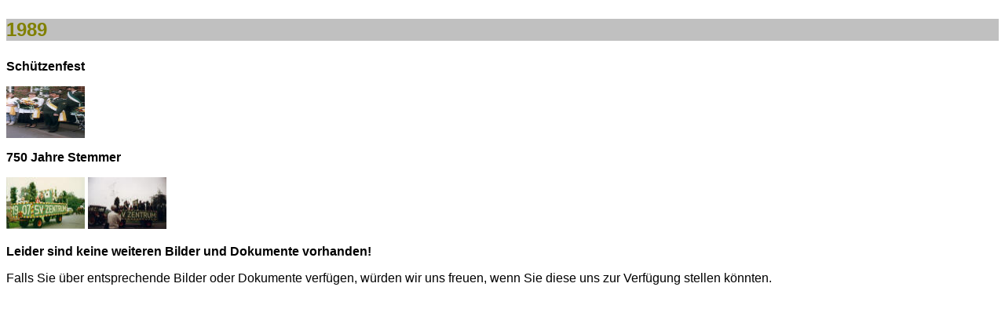

--- FILE ---
content_type: text/html
request_url: http://sv-zentrum-stemmer.de/photo_gallery/1989/B1989.html
body_size: 1406
content:
<!DOCTYPE html PUBLIC "-//W3C//DTD XHTML 1.0 Transitional//EN" "http://www.w3.org/TR/xhtml1/DTD/xhtml1-transitional.dtd">
<html xmlns="http://www.w3.org/1999/xhtml">

<head>
<meta content="text/html; charset=utf-8" http-equiv="Content-Type" />
<title>Bilder 1989</title>
<style type="text/css">
.auto-style1 {
	border-style: solid;
	border-width: 0px;
}
</style>
<script type="text/javascript">
<!--
function FP_preloadImgs() {//v1.0
 var d=document,a=arguments; if(!d.FP_imgs) d.FP_imgs=new Array();
 for(var i=0; i<a.length; i++) { d.FP_imgs[i]=new Image; d.FP_imgs[i].src=a[i]; }
}

function FP_swapImg() {//v1.0
 var doc=document,args=arguments,elm,n; doc.$imgSwaps=new Array(); for(n=2; n<args.length;
 n+=2) { elm=FP_getObjectByID(args[n]); if(elm) { doc.$imgSwaps[doc.$imgSwaps.length]=elm;
 elm.$src=elm.src; elm.src=args[n+1]; } }
}

function FP_getObjectByID(id,o) {//v1.0
 var c,el,els,f,m,n; if(!o)o=document; if(o.getElementById) el=o.getElementById(id);
 else if(o.layers) c=o.layers; else if(o.all) el=o.all[id]; if(el) return el;
 if(o.id==id || o.name==id) return o; if(o.childNodes) c=o.childNodes; if(c)
 for(n=0; n<c.length; n++) { el=FP_getObjectByID(id,c[n]); if(el) return el; }
 f=o.forms; if(f) for(n=0; n<f.length; n++) { els=f[n].elements;
 for(m=0; m<els.length; m++){ el=FP_getObjectByID(id,els[n]); if(el) return el; } }
 return null;
}

function FP_swapImgRestore() {//v1.0
 var doc=document,i; if(doc.$imgSwaps) { for(i=0;i<doc.$imgSwaps.length;i++) {
  var elm=doc.$imgSwaps[i]; if(elm) { elm.src=elm.$src; elm.$src=null; } } 
  doc.$imgSwaps=null; }
}
// -->
</script>
<style type="text/css">
.auto-style3 {
	background-color: #C0C0C0;
	color: #808000;
	font-family: "Franklin Gothic Medium", "Arial Narrow", Arial, sans-serif;
	font-size: x-large;
}
.auto-style4 {
	font-family: Arial, Helvetica, sans-serif;
}
</style>

</head>

<body onload="FP_preloadImgs(/*url*/'sf/koenig1989.jpg',/*url*/'750Jahr/1989_750Jahrfeier.jpg',/*url*/'750Jahr/750Jahrfeier.jpg')">

<p class="auto-style3"><strong>1989</strong></p>
<p class="auto-style4"><strong>Schützenfest</strong></p>
<p>
<a href="sf/koenig1989.jpg">
<img id="img1" alt="Logo" class="auto-style1" height="66" onmouseout="FP_swapImgRestore()" onmouseover="FP_swapImg(1,0,/*id*/'img1',/*url*/'sf/koenig1989.jpg')" src="sf/koenig1989_small.jpg" width="100" /></a>
</p>
<p class="auto-style4"><strong>750 Jahre Stemmer</strong></p>
<p>
<a href="750Jahr/1989_750Jahrfeier.jpg">
<img id="img2" alt="Logo" class="auto-style1" height="66" onmouseout="FP_swapImgRestore()" onmouseover="FP_swapImg(1,0,/*id*/'img2',/*url*/'750Jahr/1989_750Jahrfeier.jpg')" src="750Jahr/1989_750Jahrfeier_small.jpg" width="100" /></a>
<a href="750Jahr/750Jahrfeier.jpg">
<img id="img3" alt="Logo" class="auto-style1" height="66" onmouseout="FP_swapImgRestore()" onmouseover="FP_swapImg(1,0,/*id*/'img3',/*url*/'750Jahr/750Jahrfeier.jpg')" src="750Jahr/750Jahrfeier_small.jpg" width="100" /></a>
</p>
<p></p>
	<p class="auto-style2">
	<strong><span class="auto-style4">Leider sind keine 
	weiteren Bilder und Dokumente vorhanden!</span></strong></p>
	<p class="auto-style4">Falls Sie über entsprechende Bilder oder Dokumente 
verfügen, würden wir uns freuen, wenn Sie diese uns zur Verfügung stellen 
könnten.</p>

</body>

</html>
